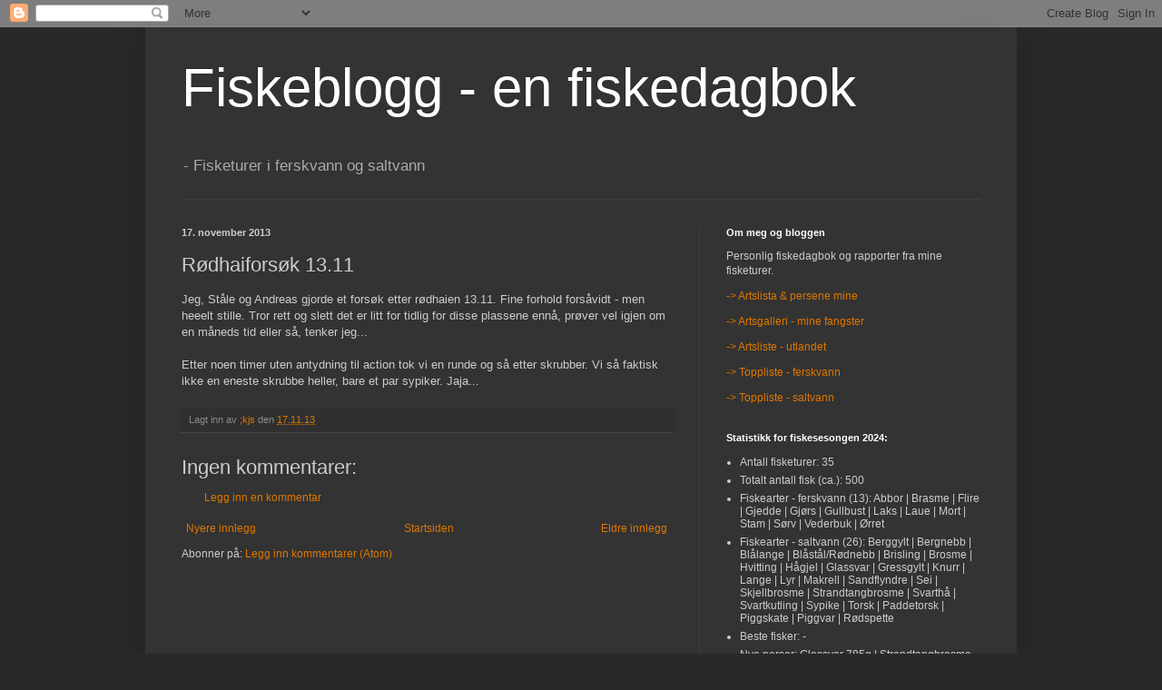

--- FILE ---
content_type: text/plain
request_url: https://www.google-analytics.com/j/collect?v=1&_v=j102&a=949969663&t=pageview&_s=1&dl=https%3A%2F%2Ffiskeblogg.blogspot.com%2F2013%2F11%2Frdhaiforsk-1311.html&ul=en-us%40posix&dt=Fiskeblogg%20-%20en%20fiskedagbok%3A%20R%C3%B8dhaifors%C3%B8k%2013.11&sr=1280x720&vp=1280x720&_u=IEBAAEABAAAAACAAI~&jid=2033045811&gjid=1719271247&cid=393168029.1769147798&tid=UA-93677285-1&_gid=1348886892.1769147798&_r=1&_slc=1&z=1841168868
body_size: -453
content:
2,cG-T1T2XF3C7W